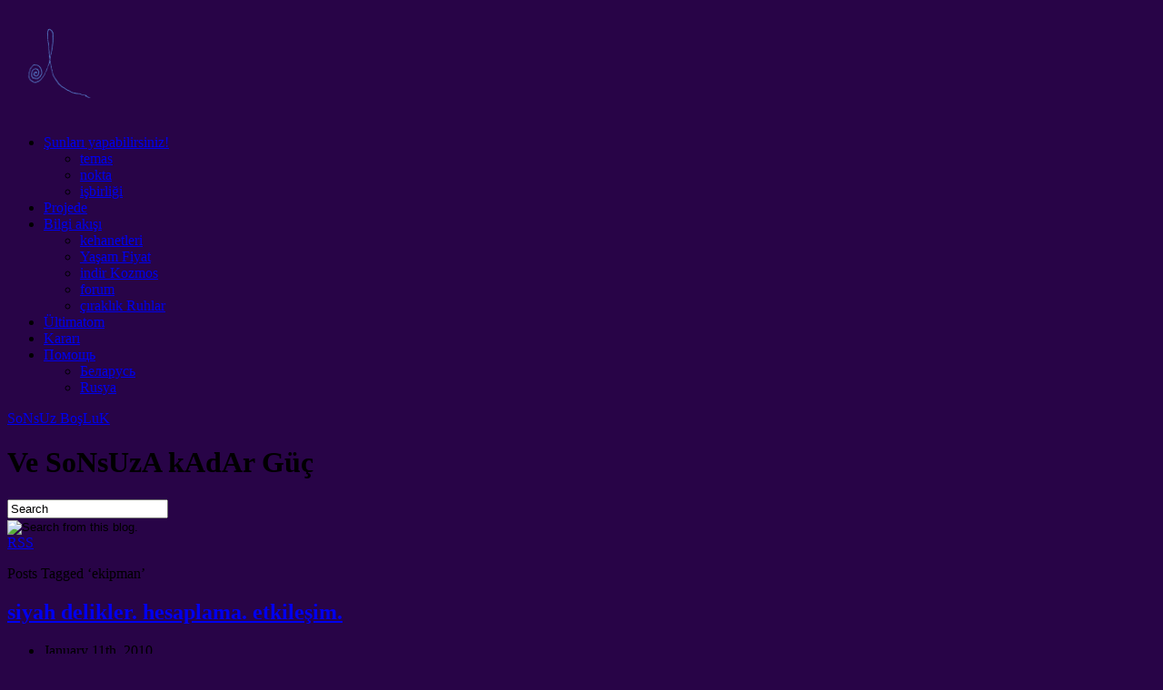

--- FILE ---
content_type: text/html; charset=UTF-8
request_url: http://8cosmos.com/tr/tag/%D1%82%D0%B5%D1%85%D0%BD%D0%B8%D0%BA%D0%B8/
body_size: 14016
content:
<!DOCTYPE html PUBLIC "-//W3C//DTD XHTML 1.1//EN" "http://www.w3.org/TR/xhtml11/DTD/xhtml11.dtd">
<html xmlns="http://www.w3.org/1999/xhtml" lang="tr" dir="ltr">
<head profile="http://gmpg.org/xfn/11">
<meta http-equiv="Content-Type" content="text/html; charset=UTF-8" />
<meta http-equiv="X-UA-Compatible" content="IE = Emulateıe7" />
<title>ekipman | SoNsUz BoşLuK</title>
<link rel="alternate" type="application/rss+xml" title="БеСКоНеЧнЫй КоСмОс RSS Feed" href="http://8cosmos.com/tr/feed/" />
<link rel="alternate" type="application/atom+xml" title="БеСКоНеЧнЫй КоСмОс Atom Feed" href="http://8cosmos.com/tr/feed/atom/" /> 
<link rel="pingback" href="http://8cosmos.com/xmlrpc.php" />

<link rel="stylesheet" href="http://8cosmos.com/wp-content/themes/cosmos/style.css" type="text/css" media="screen" />
<link rel="stylesheet" href="http://8cosmos.com/wp-content/themes/cosmos/comment-style.css" type="text/css" media="screen" />

<!--[if lt IE 7]>
<script type="text/javascript" src="http://8cosmos.com/wp-content/themes/cosmos/js/iepngfix.js"></script>
<link rel="stylesheet" href="http://8cosmos.com/wp-content/themes/cosmos/ie6.css" type="text/css" media="screen" />
<![endif]--> 

<style type="text/css">
.post img, .post a img { border:1px /* solid #222; padding:5px; margin:0;  background:#555; */}
.post a:hover img { border:1px solid #849ca0; background:#59847d; }
.post img.wp-smiley { border:0px; padding:0px; margin:0px; background:none; }
</style>

<link rel="alternate" type="application/rss+xml" title="SoNsUz BoşLuK &raquo; ekipman Tag Feed" href="http://8cosmos.com/tr/tag/%d1%82%d0%b5%d1%85%d0%bd%d0%b8%d0%ba%d0%b8/feed/" />
<link rel='stylesheet' id='paginating_css-css'  href='http://8cosmos.com/wp-content/plugins/wp-comment-master/cm.css?ver=3.7' type='text/css' media='all' />
<link rel='stylesheet' id='flags_tpw_flags-css'  href='//8cosmos.com/wp-content/plugins/transposh-translation-filter-for-wordpress/widgets/flags/tpw_flags.css?ver=0.9.9.2' type='text/css' media='all' />
<link rel='stylesheet' id='background-manager-pub-css'  href='http://8cosmos.com/wp-content/plugins/background-manager/resources/css/pub.css?ver=1.0.25' type='text/css' media='all' />
<script type="text/javascript">
//<![CDATA[
var background_manager_ajax = { url: 'http://8cosmos.com/wp-admin/admin-ajax.php', action: 'background-manager', nonce: '2dcbaeffa0', nonceresponse: '54c0a8e12f' }; 
//]]>
</script>
<script type='text/javascript' src='http://8cosmos.com/wp-includes/js/jquery/jquery.js?ver=1.10.2'></script>
<script type='text/javascript' src='http://8cosmos.com/wp-includes/js/jquery/jquery-migrate.min.js?ver=1.2.1'></script>
<script type='text/javascript' src='http://8cosmos.com/wp-content/plugins/background-manager/resources/js/functions.js?ver=1.0.25'></script>
<script type='text/javascript'>
/* <![CDATA[ */
var background_manager_vars = {"change_freq":"30","active_gallery":"3061","is_fullsize":"true"};
/* ]]> */
</script>
<script type='text/javascript' src='http://8cosmos.com/wp-content/plugins/background-manager/resources/js/pub.js?ver=1.0.25'></script>
<link rel="EditURI" type="application/rsd+xml" title="RSD" href="http://8cosmos.com/xmlrpc.php?rsd" />

<script type="text/javascript">
	function addHandler(object, event, handler) {
		if (typeof object.addEventListener != 'undefined') 
			object.addEventListener(event, handler, false);
		else
			if (typeof object.attachEvent != 'undefined')
				object.attachEvent('on' + event, handler);
			else 
				throw 'Incompatible browser';
	}
</script>

<!-- platinum seo pack 1.3.8 -->
<meta name="robots" content="index,follow,noodp,noydir" />
<link rel="canonical" href="http://8cosmos.com/tr/tag/%d1%82%d0%b5%d1%85%d0%bd%d0%b8%d0%ba%d0%b8/" />
<!-- /platinum one seo pack -->
<link rel="alternate" hreflang="en" href="/en/tag/%D1%82%D0%B5%D1%85%D0%BD%D0%B8%D0%BA%D0%B8/"/><link rel="alternate" hreflang="af" href="/af/tag/%D1%82%D0%B5%D1%85%D0%BD%D0%B8%D0%BA%D0%B8/"/><link rel="alternate" hreflang="sq" href="/sq/tag/%D1%82%D0%B5%D1%85%D0%BD%D0%B8%D0%BA%D0%B8/"/><link rel="alternate" hreflang="ar" href="/ar/tag/%D1%82%D0%B5%D1%85%D0%BD%D0%B8%D0%BA%D0%B8/"/><link rel="alternate" hreflang="az" href="/az/tag/%D1%82%D0%B5%D1%85%D0%BD%D0%B8%D0%BA%D0%B8/"/><link rel="alternate" hreflang="ru" href="/tag/%D1%82%D0%B5%D1%85%D0%BD%D0%B8%D0%BA%D0%B8/"/><link rel="alternate" hreflang="bs" href="/bs/tag/%D1%82%D0%B5%D1%85%D0%BD%D0%B8%D0%BA%D0%B8/"/><link rel="alternate" hreflang="bg" href="/bg/tag/%D1%82%D0%B5%D1%85%D0%BD%D0%B8%D0%BA%D0%B8/"/><link rel="alternate" hreflang="zh" href="/zh/tag/%D1%82%D0%B5%D1%85%D0%BD%D0%B8%D0%BA%D0%B8/"/><link rel="alternate" hreflang="zh-tw" href="/zh-tw/tag/%D1%82%D0%B5%D1%85%D0%BD%D0%B8%D0%BA%D0%B8/"/><link rel="alternate" hreflang="hr" href="/hr/tag/%D1%82%D0%B5%D1%85%D0%BD%D0%B8%D0%BA%D0%B8/"/><link rel="alternate" hreflang="cs" href="/cs/tag/%D1%82%D0%B5%D1%85%D0%BD%D0%B8%D0%BA%D0%B8/"/><link rel="alternate" hreflang="da" href="/da/tag/%D1%82%D0%B5%D1%85%D0%BD%D0%B8%D0%BA%D0%B8/"/><link rel="alternate" hreflang="et" href="/et/tag/%D1%82%D0%B5%D1%85%D0%BD%D0%B8%D0%BA%D0%B8/"/><link rel="alternate" hreflang="fi" href="/fi/tag/%D1%82%D0%B5%D1%85%D0%BD%D0%B8%D0%BA%D0%B8/"/><link rel="alternate" hreflang="fr" href="/fr/tag/%D1%82%D0%B5%D1%85%D0%BD%D0%B8%D0%BA%D0%B8/"/><link rel="alternate" hreflang="de" href="/de/tag/%D1%82%D0%B5%D1%85%D0%BD%D0%B8%D0%BA%D0%B8/"/><link rel="alternate" hreflang="el" href="/el/tag/%D1%82%D0%B5%D1%85%D0%BD%D0%B8%D0%BA%D0%B8/"/><link rel="alternate" hreflang="ht" href="/ht/tag/%D1%82%D0%B5%D1%85%D0%BD%D0%B8%D0%BA%D0%B8/"/><link rel="alternate" hreflang="mw" href="/mw/tag/%D1%82%D0%B5%D1%85%D0%BD%D0%B8%D0%BA%D0%B8/"/><link rel="alternate" hreflang="hi" href="/hi/tag/%D1%82%D0%B5%D1%85%D0%BD%D0%B8%D0%BA%D0%B8/"/><link rel="alternate" hreflang="hu" href="/hu/tag/%D1%82%D0%B5%D1%85%D0%BD%D0%B8%D0%BA%D0%B8/"/><link rel="alternate" hreflang="is" href="/is/tag/%D1%82%D0%B5%D1%85%D0%BD%D0%B8%D0%BA%D0%B8/"/><link rel="alternate" hreflang="id" href="/id/tag/%D1%82%D0%B5%D1%85%D0%BD%D0%B8%D0%BA%D0%B8/"/><link rel="alternate" hreflang="it" href="/it/tag/%D1%82%D0%B5%D1%85%D0%BD%D0%B8%D0%BA%D0%B8/"/><link rel="alternate" hreflang="ja" href="/ja/tag/%D1%82%D0%B5%D1%85%D0%BD%D0%B8%D0%BA%D0%B8/"/><link rel="alternate" hreflang="jw" href="/jw/tag/%D1%82%D0%B5%D1%85%D0%BD%D0%B8%D0%BA%D0%B8/"/><link rel="alternate" hreflang="kn" href="/kn/tag/%D1%82%D0%B5%D1%85%D0%BD%D0%B8%D0%BA%D0%B8/"/><link rel="alternate" hreflang="ko" href="/ko/tag/%D1%82%D0%B5%D1%85%D0%BD%D0%B8%D0%BA%D0%B8/"/><link rel="alternate" hreflang="lo" href="/lo/tag/%D1%82%D0%B5%D1%85%D0%BD%D0%B8%D0%BA%D0%B8/"/><link rel="alternate" hreflang="lv" href="/lv/tag/%D1%82%D0%B5%D1%85%D0%BD%D0%B8%D0%BA%D0%B8/"/><link rel="alternate" hreflang="lt" href="/lt/tag/%D1%82%D0%B5%D1%85%D0%BD%D0%B8%D0%BA%D0%B8/"/><link rel="alternate" hreflang="ms" href="/ms/tag/%D1%82%D0%B5%D1%85%D0%BD%D0%B8%D0%BA%D0%B8/"/><link rel="alternate" hreflang="mt" href="/mt/tag/%D1%82%D0%B5%D1%85%D0%BD%D0%B8%D0%BA%D0%B8/"/><link rel="alternate" hreflang="no" href="/no/tag/%D1%82%D0%B5%D1%85%D0%BD%D0%B8%D0%BA%D0%B8/"/><link rel="alternate" hreflang="fa" href="/fa/tag/%D1%82%D0%B5%D1%85%D0%BD%D0%B8%D0%BA%D0%B8/"/><link rel="alternate" hreflang="pl" href="/pl/tag/%D1%82%D0%B5%D1%85%D0%BD%D0%B8%D0%BA%D0%B8/"/><link rel="alternate" hreflang="pt" href="/pt/tag/%D1%82%D0%B5%D1%85%D0%BD%D0%B8%D0%BA%D0%B8/"/><link rel="alternate" hreflang="ro" href="/ro/tag/%D1%82%D0%B5%D1%85%D0%BD%D0%B8%D0%BA%D0%B8/"/><link rel="alternate" hreflang="sr" href="/sr/tag/%D1%82%D0%B5%D1%85%D0%BD%D0%B8%D0%BA%D0%B8/"/><link rel="alternate" hreflang="sk" href="/sk/tag/%D1%82%D0%B5%D1%85%D0%BD%D0%B8%D0%BA%D0%B8/"/><link rel="alternate" hreflang="sl" href="/sl/tag/%D1%82%D0%B5%D1%85%D0%BD%D0%B8%D0%BA%D0%B8/"/><link rel="alternate" hreflang="es" href="/es/tag/%D1%82%D0%B5%D1%85%D0%BD%D0%B8%D0%BA%D0%B8/"/><link rel="alternate" hreflang="sw" href="/sw/tag/%D1%82%D0%B5%D1%85%D0%BD%D0%B8%D0%BA%D0%B8/"/><link rel="alternate" hreflang="sv" href="/sv/tag/%D1%82%D0%B5%D1%85%D0%BD%D0%B8%D0%BA%D0%B8/"/><link rel="alternate" hreflang="te" href="/te/tag/%D1%82%D0%B5%D1%85%D0%BD%D0%B8%D0%BA%D0%B8/"/><link rel="alternate" hreflang="th" href="/th/tag/%D1%82%D0%B5%D1%85%D0%BD%D0%B8%D0%BA%D0%B8/"/><link rel="alternate" hreflang="uk" href="/uk/tag/%D1%82%D0%B5%D1%85%D0%BD%D0%B8%D0%BA%D0%B8/"/><link rel="alternate" hreflang="ur" href="/ur/tag/%D1%82%D0%B5%D1%85%D0%BD%D0%B8%D0%BA%D0%B8/"/><link rel="alternate" hreflang="vi" href="/vi/tag/%D1%82%D0%B5%D1%85%D0%BD%D0%B8%D0%BA%D0%B8/"/><link rel="alternate" hreflang="cy" href="/cy/tag/%D1%82%D0%B5%D1%85%D0%BD%D0%B8%D0%BA%D0%B8/"/><link rel="alternate" hreflang="yue" href="/yue/tag/%D1%82%D0%B5%D1%85%D0%BD%D0%B8%D0%BA%D0%B8/"/><link rel="alternate" hreflang="fil" href="/fil/tag/%D1%82%D0%B5%D1%85%D0%BD%D0%B8%D0%BA%D0%B8/"/><link rel="alternate" hreflang="haw" href="/haw/tag/%D1%82%D0%B5%D1%85%D0%BD%D0%B8%D0%BA%D0%B8/"/><link rel="alternate" hreflang="kk" href="/kk/tag/%D1%82%D0%B5%D1%85%D0%BD%D0%B8%D0%BA%D0%B8/"/><link rel="alternate" hreflang="ky" href="/ky/tag/%D1%82%D0%B5%D1%85%D0%BD%D0%B8%D0%BA%D0%B8/"/><link rel="alternate" hreflang="lb" href="/lb/tag/%D1%82%D0%B5%D1%85%D0%BD%D0%B8%D0%BA%D0%B8/"/><link rel="alternate" hreflang="mg" href="/mg/tag/%D1%82%D0%B5%D1%85%D0%BD%D0%B8%D0%BA%D0%B8/"/><link rel="alternate" hreflang="mi" href="/mi/tag/%D1%82%D0%B5%D1%85%D0%BD%D0%B8%D0%BA%D0%B8/"/><link rel="alternate" hreflang="mn" href="/mn/tag/%D1%82%D0%B5%D1%85%D0%BD%D0%B8%D0%BA%D0%B8/"/><link rel="alternate" hreflang="ne" href="/ne/tag/%D1%82%D0%B5%D1%85%D0%BD%D0%B8%D0%BA%D0%B8/"/><link rel="alternate" hreflang="otq" href="/otq/tag/%D1%82%D0%B5%D1%85%D0%BD%D0%B8%D0%BA%D0%B8/"/><link rel="alternate" hreflang="pa" href="/pa/tag/%D1%82%D0%B5%D1%85%D0%BD%D0%B8%D0%BA%D0%B8/"/><link rel="alternate" hreflang="sm" href="/sm/tag/%D1%82%D0%B5%D1%85%D0%BD%D0%B8%D0%BA%D0%B8/"/><link rel="alternate" hreflang="sd" href="/sd/tag/%D1%82%D0%B5%D1%85%D0%BD%D0%B8%D0%BA%D0%B8/"/><link rel="alternate" hreflang="so" href="/so/tag/%D1%82%D0%B5%D1%85%D0%BD%D0%B8%D0%BA%D0%B8/"/><link rel="alternate" hreflang="tg" href="/tg/tag/%D1%82%D0%B5%D1%85%D0%BD%D0%B8%D0%BA%D0%B8/"/><link rel="alternate" hreflang="uz" href="/uz/tag/%D1%82%D0%B5%D1%85%D0%BD%D0%B8%D0%BA%D0%B8/"/><link rel="alternate" hreflang="xh" href="/xh/tag/%D1%82%D0%B5%D1%85%D0%BD%D0%B8%D0%BA%D0%B8/"/><link rel="alternate" hreflang="yo" href="/yo/tag/%D1%82%D0%B5%D1%85%D0%BD%D0%B8%D0%BA%D0%B8/"/><link rel="alternate" hreflang="yua" href="/yua/tag/%D1%82%D0%B5%D1%85%D0%BD%D0%B8%D0%BA%D0%B8/"/><style type="text/css" media="screen">body { background-image: none !important;background-color: #280447; } </style>
<style type="text/css" id="custom-background-css">
body.custom-background { background-color: #280447; }
</style>
<meta name="translation-stats" content='{"total_phrases":576,"translated_phrases":461,"human_translated_phrases":19,"hidden_phrases":220,"hidden_translated_phrases":204,"hidden_translateable_phrases":10,"meta_phrases":7,"meta_translated_phrases":3,"time":null}'/>

</head>
<body>
<div id="wrapper">
<div id="cosmos-logo"><a href="http://8cosmos.com/tr/" title="sonsuz Uzay"><img hspace="20" vspace="20" src="http://8cosmos.com/Cosmos-Sign.png"/></a></div>
 <div id="contents">
 <div class="header-menu-wrapper clearfix">
 <div id="pngfix-right"></div>
    <div class="menu-main-menu-container"><ul id="menu-main-menu" class="menu"><li id="menu-item-3073" class="menu-item menu-item-type-post_type menu-item-object-page menu-item-has-children menu-item-3073"><a href="http://8cosmos.com/tr/ccc/">Şunları yapabilirsiniz!</a>
<ul class="sub-menu">
	<li id="menu-item-3074" class="menu-item menu-item-type-post_type menu-item-object-page menu-item-3074"><a href="http://8cosmos.com/tr/ccc/kontakt/">temas</a></li>
	<li id="menu-item-3075" class="menu-item menu-item-type-post_type menu-item-object-page menu-item-3075"><a href="http://8cosmos.com/tr/ccc/main/">nokta</a></li>
	<li id="menu-item-3076" class="menu-item menu-item-type-post_type menu-item-object-page menu-item-3076"><a href="http://8cosmos.com/tr/ccc/sotrudni4estvo/">işbirliği</a></li>
</ul>
</li>
<li id="menu-item-3077" class="menu-item menu-item-type-post_type menu-item-object-page menu-item-3077"><a href="http://8cosmos.com/tr/inthestream/">Projede</a></li>
<li id="menu-item-3078" class="menu-item menu-item-type-post_type menu-item-object-page menu-item-has-children menu-item-3078"><a href="http://8cosmos.com/tr/info-stream/">Bilgi akışı</a>
<ul class="sub-menu">
	<li id="menu-item-3079" class="menu-item menu-item-type-post_type menu-item-object-page menu-item-3079"><a href="http://8cosmos.com/tr/info-stream/prorochestva/">kehanetleri</a></li>
	<li id="menu-item-3080" class="menu-item menu-item-type-post_type menu-item-object-page menu-item-3080"><a href="http://8cosmos.com/tr/info-stream/life-tarifs/">Yaşam Fiyat</a></li>
	<li id="menu-item-3081" class="menu-item menu-item-type-post_type menu-item-object-page menu-item-3081"><a href="http://8cosmos.com/tr/info-stream/download-cosmos/">indir Kozmos</a></li>
	<li id="menu-item-3082" class="menu-item menu-item-type-post_type menu-item-object-page menu-item-3082"><a href="http://8cosmos.com/tr/info-stream/cosmos-forum/">forum</a></li>
	<li id="menu-item-3083" class="menu-item menu-item-type-post_type menu-item-object-page menu-item-3083"><a href="http://8cosmos.com/tr/u4enie-duhov/">çıraklık Ruhlar</a></li>
</ul>
</li>
<li id="menu-item-3084" class="menu-item menu-item-type-post_type menu-item-object-page menu-item-3084"><a href="http://8cosmos.com/tr/ultimatum/">Ültimatom</a></li>
<li id="menu-item-3085" class="menu-item menu-item-type-post_type menu-item-object-page menu-item-3085"><a href="http://8cosmos.com/tr/prigovor/">Kararı</a></li>
<li id="menu-item-4163" class="menu-item menu-item-type-post_type menu-item-object-page menu-item-has-children menu-item-4163"><a href="http://8cosmos.com/tr/help/"><span class ="tr_" id="tr_0" data-source="" data-orig="Помощь">Помощь</span></a>
<ul class="sub-menu">
	<li id="menu-item-4165" class="menu-item menu-item-type-post_type menu-item-object-page menu-item-4165"><a href="http://8cosmos.com/tr/help/belarus/"><span class ="tr_" id="tr_1" data-source="" data-orig="Беларусь">Беларусь</span></a></li>
	<li id="menu-item-4164" class="menu-item menu-item-type-post_type menu-item-object-page menu-item-4164"><a href="http://8cosmos.com/tr/help/rusia/">Rusya</a></li>
</ul>
</li>
</ul></div>    <div id="pngfix-left"></div>
  </div>
 
  <div id="header">

      <div id="logo">
    <a href="http://8cosmos.com/tr/">SoNsUz BoşLuK</a>
    <h1>Ve SoNsUzA kAdAr Güç</h1>
   </div>
   
   <div id="header_meta">

        <div id="search-area">
           <form method="get" id="searchform" action="http://8cosmos.com/">
       <div><input type="text" value="Search" name="s" id="search-input" onfocus="this.value=''; changefc('white');" /></div>
       <div><input type="image" src="http://8cosmos.com/wp-content/themes/cosmos/img/search-button.gif" alt="Search from this blog." title="Bu blogdan ara." id="search-button" /></div>
      </form>
         </div>
    
        <a href="http://8cosmos.com/tr/feed/" id="rss-feed" title="Girişler RSS" >RSS</a>
            
   </div><!-- #header_meta end -->

  </div><!-- #header end -->
  <div id="middle-contents" class="clearfix">

   <div id="left-col">

<div class="common-navi-wrapper">
  <p><span class ="tr_" id="tr_2" data-source="" data-orig="Posts Tagged &#8216;">Posts Tagged &#8216;</span>ekipman&#8217;</p>

 </div>


    <div class="post">
     <h2><a href="http://8cosmos.com/tr/4d-is/">siyah delikler. hesaplama. etkileşim.</a></h2>
     <ul class="post-info">
      <li><span class ="tr_" id="tr_3" data-source="" data-orig="January 11th">January 11th</span>, 2010</li>
                  <li class="write-comment"><a href="http://8cosmos.com/tr/4d-is/#comments">Yorum yaz</a></li>
                 </ul>
     <div class="post-content">
       <p><a class="highslide-image" onclick="return hs.expand(this);" href="http://www.infinitecosmos.info/wp-content/uploads/2010/01/0duvanec.jpg"><img src="http://www.infinitecosmos.info/wp-content/uploads/2010/01/0duvanec-150x150.jpg" class="alignleft" style="margin: 5px;" title="görüntü�стый Одуванец, нежится дитя Солнца..." alt="image" width="150" height="150" /><span class ="tr_" id="tr_95" data-source="" data-orig="Ежистый Одуванец" data-hidden="y"></span><span class ="tr_" id="tr_96" data-source="" data-orig="нежится дитя Солнца.." data-hidden="y"></span></a><span style="font-size: medium;"><span class ="tr_" id="tr_4" data-source="" data-orig="Вышел">Вышел</span> <span style="color: #800080;"><span class ="tr_" id="tr_5" data-source="" data-orig="Ёжик">Ёжик</span></span> <span class ="tr_" id="tr_6" data-source="" data-orig="из Ту">из Ту</span><strong><span class ="tr_" id="tr_7" data-source="" data-orig="Мана">Мана</span></strong>.<br />
<span class ="tr_" id="tr_8" data-source="" data-orig="Вынул ножик из">Вынул ножик из</span> <span style="color: #0000ff;"><span class ="tr_" id="tr_9" data-source="" data-orig="КАРМА">КАРМА</span></span>arasında.<br />
&#8220;<span class ="tr_" id="tr_10" data-source="" data-orig="Буду резать">Буду резать</span>, <span class ="tr_" id="tr_11" data-source="" data-orig="буду бить">буду бить</span>,<br />
<span class ="tr_" id="tr_12" data-source="" data-orig="Выбирать с кем ДРУЖИТЬ">Выбирать с кем ДРУЖИТЬ</span>&#8230;&#8221; <img src='http://8cosmos.com/wp-includes/images/smilies/icon_smile.gif' alt=':)' class='wp-smiley' /> </span></p>
<p>(<span class ="tr_" id="tr_13" data-source="" data-orig="считалочка безобидная из Нашего Детства видная">считалочка безобидная из Нашего Детства видная</span>)</p>
<p><em><span style="font-size: medium;">cennet <span style="color: #3366ff;"><span class ="tr_" id="tr_14" data-source="" data-orig="Синее">Синее</span></span>, <span class ="tr_" id="tr_15" data-source="" data-orig="Море">Море</span> <span style="color: #3366ff;"><span class ="tr_" id="tr_16" data-source="" data-orig="Синее">Синее</span></span>. <span class ="tr_" id="tr_17" data-source="" data-orig="Папа">Папа</span>- <span style="color: #0000ff;"><span class ="tr_" id="tr_18" data-source="" data-orig="Сильный">Сильный</span></span>, <span class ="tr_" id="tr_19" data-source="" data-orig="Мама">Мама</span>-<span style="color: #0000ff;"><span class ="tr_" id="tr_20" data-source="" data-orig="Красивая">Красивая</span></span>!<br />
<span class ="tr_" id="tr_21" data-source="" data-orig="Бездонный Сосуд">Бездонный Сосуд</span>&#8230;<span class ="tr_" id="tr_22" data-source="" data-orig="Океан Чистых Слёз">Океан Чистых Слёз</span>&#8230;.<span class ="tr_" id="tr_23" data-source="" data-orig="Весенних Подснежников и Белых Роз">Весенних Подснежников и Белых Роз</span>&#8230;<span class ="tr_" id="tr_24" data-source="" data-orig="sss">sss</span></span></em></p>
<p>( <span class ="tr_" id="tr_25" data-source="" data-orig="Shu">Shu</span> &#8230;<span class ="tr_" id="tr_26" data-source="" data-orig="рожденный Нашим Детством">рожденный Нашим Детством</span>, <span class ="tr_" id="tr_27" data-source="" data-orig="записанный Космоведством">записанный Космоведством</span>. ) <a href="http://8cosmos.com/tr/4d-is/#more-832" class="more-link">Daha fazla oku</a></p>
            </div>
    </div>
    <div class="post-meta">
     <ul class="clearfix">
            <li class="post-category"><a href="http://8cosmos.com/tr/category/%d0%b1%d0%b5%d1%81%d0%ba%d0%be%d0%bd%d0%b5%d1%87%d0%bd%d1%8b%d0%b9-%d0%ba%d0%be%d1%81%d0%bc%d0%be%d1%81/" title="Tüm mesajları göster sonsuz Uzay" rel="category tag">sonsuz Uzay</a> . <a href="http://8cosmos.com/tr/category/cosmos/" title="Tüm mesajları göster uzay" rel="category tag">uzay</a> . <a href="http://8cosmos.com/tr/category/%d0%bb%d1%8e%d0%b1%d0%be%d0%b2%d1%8c/" title="Tüm mesajları göster aşk" rel="category tag">aşk</a> . <a href="http://8cosmos.com/tr/category/%d0%bc%d1%8b/" title="Tüm mesajları göster biz" rel="category tag">biz</a> . <a href="http://8cosmos.com/tr/category/%d0%bf%d1%80%d0%be%d0%b1%d1%83%d0%b6%d0%b4%d0%b5%d0%bd%d0%b8%d0%b5/" title="Tüm mesajları göster uyanış" rel="category tag">uyanış</a> . <a href="http://8cosmos.com/tr/category/%d1%82%d0%b5%d1%85%d0%bd%d0%b8%d0%ba%d0%b8/" title="Tüm mesajları göster ekipman" rel="category tag">ekipman</a> . <a href="http://8cosmos.com/tr/category/%d1%84%d0%b0%d0%ba%d1%82%d1%8b/" title="Tüm mesajları göster gerçekler" rel="category tag">gerçekler</a> . <a href="http://8cosmos.com/tr/category/%d1%87%d0%b5%d1%80%d0%bd%d0%b0%d1%8f-%d0%b4%d1%8b%d1%80%d0%b0/" title="Tüm mesajları göster kara delik" rel="category tag">kara delik</a> . <a href="http://8cosmos.com/tr/category/%d1%87%d0%b5%d1%80%d0%bd%d1%8b%d0%b5-%d0%b4%d1%8b%d1%80%d1%8b/" title="Tüm mesajları göster siyah delikler" rel="category tag">siyah delikler</a></li>
                  <li class="post-comment"><a href="http://8cosmos.com/tr/4d-is/#comments" title="Yorum Yap siyah delikler. hesaplama. Взаимодействие.">14 yorumlar</a><span class ="tr_" id="tr_97" data-source="" data-orig="Взаимодействие." data-hidden="y"></span></li>
           </ul>
    </div>


    <div class="post">
     <h2><a href="http://8cosmos.com/tr/light/">bilinçli meditasyon. aydınlatma</a></h2>
     <ul class="post-info">
      <li><span class ="tr_" id="tr_28" data-source="" data-orig="August 9th">August 9th</span>, 2009</li>
                  <li class="write-comment"><a href="http://8cosmos.com/tr/light/#comments">Yorum yaz</a></li>
                 </ul>
     <div class="post-content">
       <h2 style="margin-left: 0pt; margin-right: 0pt;"><span style="color: #4f81bd; font-family: 'Cambria';"><strong><span style="font-size: medium;"><a class="highslide-image" onclick="return hs.expand(this);" href="http://www.infinitecosmos.info/wp-content/uploads/2009/10/live_process.jpg"><img class="alignleft" style="margin: 5px 15px;" title="g�tereddüt etmeyin.ся.." src="http://www.infinitecosmos.info/wp-content/uploads/2009/10/live_process-150x150.jpg" alt="image" width="150" height="150" /></a></span></strong></span></h2>
<h2 style="margin-left: 0pt; margin-right: 0pt;"><span style="color: #4f81bd; font-family: 'Cambria';"><strong><span style="font-size: medium;"><span class ="tr_" id="tr_29" data-source="" data-orig="«Гениальность – способность разделять  события">«Гениальность – способность разделять  события</span></span></strong></span><span style="color: #4f81bd; font-family: 'Cambria';"><strong><span style="font-size: medium;"> üzerinde ve tesisler</span></strong></span><span style="color: #4f81bd; font-family: 'Cambria';"><strong><span style="font-size: medium;"> »Basit elementler</span></strong></span><span style="color: #4f81bd; font-family: 'Cambria';"><strong><span style="font-size: medium;">. &#8211; </span></strong></span><span style="color: #4f81bd; font-family: 'Cambria';"><strong><span style="font-size: medium;">öyle diyor </span></strong></span><span style="color: #4f81bd; font-family: 'Cambria';"><strong><span style="font-size: medium;">...:)</span></strong></span></h2>
<p style="margin-left: 0pt; margin-right: 0pt;"><span style="font-family: 'Calibri';"><span style="font-size: medium;"> </span></span></p>
<p style="margin-left: 0pt; margin-right: 0pt;"><span style="font-family: 'Calibri';"><span style="font-size: medium;">aslında meditasyon: <a href="http://8cosmos.com/tr/light/#more-466" class="more-link">Daha fazla oku</a></span></span></p>
            </div>
    </div>
    <div class="post-meta">
     <ul class="clearfix">
            <li class="post-category"><a href="http://8cosmos.com/tr/category/%d0%b1%d0%b5%d1%81%d0%ba%d0%be%d0%bd%d0%b5%d1%87%d0%bd%d1%8b%d0%b9-%d0%ba%d0%be%d1%81%d0%bc%d0%be%d1%81/" title="Tüm mesajları göster sonsuz Uzay" rel="category tag">sonsuz Uzay</a> . <a href="http://8cosmos.com/tr/category/cosmos/" title="Tüm mesajları göster uzay" rel="category tag">uzay</a> . <a href="http://8cosmos.com/tr/category/%d0%bc%d0%b5%d0%b4%d0%b8%d1%82%d0%b0%d1%86%d0%b8%d1%8f/" title="Tüm mesajları göster meditasyon" rel="category tag">meditasyon</a> . <a href="http://8cosmos.com/tr/category/%d0%bf%d1%80%d0%b0%d0%ba%d1%82%d0%b8%d0%ba%d0%b0/" title="Tüm mesajları göster uygulama" rel="category tag">uygulama</a> . <a href="http://8cosmos.com/tr/category/%d0%bf%d1%80%d0%be%d0%b1%d1%83%d0%b6%d0%b4%d0%b5%d0%bd%d0%b8%d0%b5/" title="Tüm mesajları göster uyanış" rel="category tag">uyanış</a> . <a href="http://8cosmos.com/tr/category/%d1%82%d0%b5%d1%85%d0%bd%d0%b8%d0%ba%d0%b8/" title="Tüm mesajları göster ekipman" rel="category tag">ekipman</a> . <a href="http://8cosmos.com/tr/category/%d1%84%d0%b0%d0%ba%d1%82%d1%8b/" title="Tüm mesajları göster gerçekler" rel="category tag">gerçekler</a></li>
                  <li class="post-comment"><a href="http://8cosmos.com/tr/light/#comments" title="Yorum Yap bilinçli meditasyon. aydınlatma">2 yorumlar</a></li>
           </ul>
    </div>


    <div class="post">
     <h2><a href="http://8cosmos.com/tr/determine-object/">nesneleri seçme</a></h2>
     <ul class="post-info">
      <li><span class ="tr_" id="tr_30" data-source="" data-orig="July 23rd">July 23rd</span>, 2009</li>
                  <li class="write-comment"><a href="http://8cosmos.com/tr/determine-object/#comments">Yorum yaz</a></li>
                 </ul>
     <div class="post-content">
       <p><a class="highslide-image" onclick="return hs.expand(this);" href="http://www.infinitecosmos.info/wp-content/uploads/2009/10/bubble.jpg"><img class="alignleft" style="margin: 10px;" title="hissetmek�ем!" src="http://www.infinitecosmos.info/wp-content/uploads/2009/10/bubble-150x150.jpg" alt="image" width="150" height="150" /></a><span style="font-size: medium;">önemli yeteneği,. Hala çağrılabilir: &#8220;<span style="color: #3d85c6;">hacimlerinin tahsis</span>&#8221; .</span></p>
<p><span style="font-size: medium;">1. Çok basit. herhangi bir nesne alın: sandalye, tablo, cam.<br />
Biz ellerini hissetmek, Yükselttim set, Biz elde ettik, miktarı hissetti, Seçilen nesne size. Söyleyebilir miyim <a href="http://8cosmos.com/tr/determine-object/#more-437" class="more-link">Daha fazla oku</a></span></p>
            </div>
    </div>
    <div class="post-meta">
     <ul class="clearfix">
            <li class="post-category"><a href="http://8cosmos.com/tr/category/%d0%b1%d0%b5%d1%81%d0%ba%d0%be%d0%bd%d0%b5%d1%87%d0%bd%d1%8b%d0%b9-%d0%ba%d0%be%d1%81%d0%bc%d0%be%d1%81/" title="Tüm mesajları göster sonsuz Uzay" rel="category tag">sonsuz Uzay</a> . <a href="http://8cosmos.com/tr/category/cosmos/" title="Tüm mesajları göster uzay" rel="category tag">uzay</a> . <a href="http://8cosmos.com/tr/category/%d0%bc%d0%b5%d0%b4%d0%b8%d1%82%d0%b0%d1%86%d0%b8%d1%8f/" title="Tüm mesajları göster meditasyon" rel="category tag">meditasyon</a> . <a href="http://8cosmos.com/tr/category/%d0%bf%d1%80%d0%b0%d0%ba%d1%82%d0%b8%d0%ba%d0%b0/" title="Tüm mesajları göster uygulama" rel="category tag">uygulama</a> . <a href="http://8cosmos.com/tr/category/%d0%bf%d1%80%d0%be%d0%b1%d1%83%d0%b6%d0%b4%d0%b5%d0%bd%d0%b8%d0%b5/" title="Tüm mesajları göster uyanış" rel="category tag">uyanış</a> . <a href="http://8cosmos.com/tr/category/%d1%82%d0%b5%d1%85%d0%bd%d0%b8%d0%ba%d0%b8/" title="Tüm mesajları göster ekipman" rel="category tag">ekipman</a> . <a href="http://8cosmos.com/tr/category/%d1%84%d0%b0%d0%ba%d1%82%d1%8b/" title="Tüm mesajları göster gerçekler" rel="category tag">gerçekler</a></li>
                  <li class="post-comment"><a href="http://8cosmos.com/tr/determine-object/#comments" title="Yorum Yap nesneleri seçme">2 yorumlar</a></li>
           </ul>
    </div>


    <div class="post">
     <h2><a href="http://8cosmos.com/tr/osoznanie-uprazhnenie/"><span class ="tr_" id="tr_31" data-source="" data-orig="Упражнение для осознания">Упражнение для осознания</span>. <span class ="tr_" id="tr_32" data-source="" data-orig="На это способен даже шахтер">На это способен даже шахтер</span> :)</a></h2>
     <ul class="post-info">
      <li><span class ="tr_" id="tr_33" data-source="" data-orig="June 8th">June 8th</span>, 2009</li>
                  <li class="write-comment"><a href="http://8cosmos.com/tr/osoznanie-uprazhnenie/#comments">Yorum yaz</a></li>
                 </ul>
     <div class="post-content">
       <p><a class="highslide-image" onclick="return hs.expand(this);" href="http://www.infinitecosmos.info/wp-content/uploads/2009/10/1.jpg"><img class="alignleft" style="margin: 11px;" title="görüntü�ти Себя!" src="http://www.infinitecosmos.info/wp-content/uploads/2009/10/1-150x150.jpg" alt="image" width="150" height="150" /><span class ="tr_" id="tr_98" data-source="" data-orig="ощути Себя" data-hidden="y"></span></a><span class ="tr_" id="tr_34" data-source="" data-orig="привет">привет</span>!</p>
<p><span style="font-size: medium;"><span class ="tr_" id="tr_35" data-source="" data-orig="Один наш друг придумал интересное упражнение">Один наш друг придумал интересное упражнение</span>&#8230;<br />
<span class ="tr_" id="tr_36" data-source="" data-orig="Это упражнение представляет собой подготовку к">Это упражнение представляет собой подготовку к</span> <em><span style="color: #0000ff;"><span class ="tr_" id="tr_37" data-source="" data-orig="Сознательной Медитации">Сознательной Медитации</span></span></em>.<br />
<span class ="tr_" id="tr_38" data-source="" data-orig="И называется">И называется</span> <em style="color: #0000ff;">o</em>, <span class ="tr_" id="tr_39" data-source="" data-orig="если сильно упростить">если сильно упростить</span> &#8211; <em style="color: #45818e;">&#8220;<span class ="tr_" id="tr_40" data-source="" data-orig="трехмерный телевизор">трехмерный телевизор</span>&#8221;</em>.<br />
<span class ="tr_" id="tr_41" data-source="" data-orig="Говоря иначе">Говоря иначе</span>: <span class ="tr_" id="tr_42" data-source="" data-orig="погружение в">погружение в</span> <span style="color: #9900ff;"><span class ="tr_" id="tr_43" data-source="" data-orig="Реальность">Реальность</span></span>, <span class ="tr_" id="tr_44" data-source="" data-orig="Окружающая Действительность">Окружающая Действительность</span>, <span class ="tr_" id="tr_45" data-source="" data-orig="осознание Мира">осознание Мира</span>&#8230; <a href="http://8cosmos.com/tr/osoznanie-uprazhnenie/#more-170" class="more-link">Daha fazla oku</a></span></p>
            </div>
    </div>
    <div class="post-meta">
     <ul class="clearfix">
            <li class="post-category"><a href="http://8cosmos.com/tr/category/%d0%b1%d0%b5%d1%81%d0%ba%d0%be%d0%bd%d0%b5%d1%87%d0%bd%d1%8b%d0%b9-%d0%ba%d0%be%d1%81%d0%bc%d0%be%d1%81/" title="Tüm mesajları göster sonsuz Uzay" rel="category tag">sonsuz Uzay</a> . <a href="http://8cosmos.com/tr/category/%d0%bf%d1%80%d0%b0%d0%ba%d1%82%d0%b8%d0%ba%d0%b0/" title="Tüm mesajları göster uygulama" rel="category tag">uygulama</a> . <a href="http://8cosmos.com/tr/category/%d1%82%d0%b5%d1%85%d0%bd%d0%b8%d0%ba%d0%b8/" title="Tüm mesajları göster ekipman" rel="category tag">ekipman</a></li>
                  <li class="post-comment"><a href="http://8cosmos.com/tr/osoznanie-uprazhnenie/#comments" title="Yorum Yap Упражнение для осознания. На это способен даже шахтер :)">6 yorumlar</a><span class ="tr_" id="tr_99" data-source="" data-orig="Упражнение для осознания" data-hidden="y"></span><span class ="tr_" id="tr_100" data-source="" data-orig="На это способен даже шахтер" data-hidden="y"></span></li>
           </ul>
    </div>


    <div class="post">
     <h2><a href="http://8cosmos.com/tr/tonkie-energii-2/">ince enerjileri geçiş (ikinci bölüm)</a></h2>
     <ul class="post-info">
      <li><span class ="tr_" id="tr_46" data-source="" data-orig="April 13th">April 13th</span>, 2009</li>
                  <li class="write-comment"><a href="http://8cosmos.com/tr/tonkie-energii-2/#comments">Yorum yaz</a></li>
                 </ul>
     <div class="post-content">
       <p><em><a class="highslide-image" onclick="return hs.expand(this);" href="http://www.infinitecosmos.info/wp-content/uploads/2009/10/329.jpg"><img class="alignleft" style="margin: 10px;" title="poplavaem�ем?" src="http://www.infinitecosmos.info/wp-content/uploads/2009/10/329.jpg" alt="image" width="89" height="128" /></a><span style="font-size: medium;">&quot; ... güç biterse ve artık bir kazanç olacak zaman &#8211; COSMOS otstuchitsya ritim &#8211; Pürüzsüz Jaguar nabız yankı ... &quot; </span></em>(Maya Kabile. Edebi çeviri.)</p>
<p><span style="font-size: medium;">Çocukluk beri ile karakterize, neredeyse <a href="http://8cosmos.com/tr/tonkie-energii-2/#more-163" class="more-link">Daha fazla oku</a></span></p>
            </div>
    </div>
    <div class="post-meta">
     <ul class="clearfix">
            <li class="post-category"><a href="http://8cosmos.com/tr/category/%d0%bc%d1%8b/" title="Tüm mesajları göster biz" rel="category tag">biz</a></li>
                  <li class="post-comment"><a href="http://8cosmos.com/tr/tonkie-energii-2/#comments" title="Yorum Yap ince enerjileri geçiş (ikinci bölüm)">10 yorumlar</a></li>
           </ul>
    </div>


    <div class="post">
     <h2><a href="http://8cosmos.com/tr/tehnika-uprazhneniy/">egzersiz ekipmanları. kendine dikkat et. hayran bir ;)</a></h2>
     <ul class="post-info">
      <li><span class ="tr_" id="tr_47" data-source="" data-orig="March 26th">March 26th</span>, 2009</li>
                  <li class="write-comment"><a href="http://8cosmos.com/tr/tehnika-uprazhneniy/#comments">Yorum yaz</a></li>
                 </ul>
     <div class="post-content">
       <p><span style="font-size: medium;">neler olduğu baktığımızda, Çarpıcı bir sonuç elde etmek için.<br />
Biz kendi arzularını ve formu toplayacak  <span style="color: #7030a0;">çift</span><br />
<span style="color: #00b0f0;">akım.</span><br />
</span><br />
<span style="font-size: medium;">böylece, Herhangi bir egzersiz durumunu elde etmek için gerekli olduğunda,<br />
 <a href="http://8cosmos.com/tr/tehnika-uprazhneniy/#more-147" class="more-link"><span class ="tr_" id="tr_48" data-source="" data-orig="✵ Космос Прекрасен  ✵">✵ Космос Прекрасен  ✵</span></a></span></p>
            </div>
    </div>
    <div class="post-meta">
     <ul class="clearfix">
            <li class="post-category"><a href="http://8cosmos.com/tr/category/%d0%b1%d0%b5%d1%81%d0%ba%d0%be%d0%bd%d0%b5%d1%87%d0%bd%d1%8b%d0%b9-%d0%ba%d0%be%d1%81%d0%bc%d0%be%d1%81/" title="Tüm mesajları göster sonsuz Uzay" rel="category tag">sonsuz Uzay</a> . <a href="http://8cosmos.com/tr/category/%d0%bf%d1%80%d0%b0%d0%ba%d1%82%d0%b8%d0%ba%d0%b0/" title="Tüm mesajları göster uygulama" rel="category tag">uygulama</a> . <a href="http://8cosmos.com/tr/category/%d1%82%d0%b5%d1%85%d0%bd%d0%b8%d0%ba%d0%b8/" title="Tüm mesajları göster ekipman" rel="category tag">ekipman</a></li>
                  <li class="post-comment"><a href="http://8cosmos.com/tr/tehnika-uprazhneniy/#comments" title="Yorum Yap egzersiz ekipmanları. kendine dikkat et. hayran bir ;)">2 yorumlar</a></li>
           </ul>
    </div>


    <div class="post">
     <h2><a href="http://8cosmos.com/tr/lov%d1%8f%d1%89%d0%b8%d0%b5-volny/">Lovyaschie Dalgalar</a></h2>
     <ul class="post-info">
      <li><span class ="tr_" id="tr_49" data-source="" data-orig="March 20th">March 20th</span>, 2009</li>
                  <li class="write-comment"><a href="http://8cosmos.com/tr/lov%d1%8f%d1%89%d0%b8%d0%b5-volny/#comments">Yorum yaz</a></li>
                 </ul>
     <div class="post-content">
       <p><a class="highslide-image" onclick="return hs.expand(this);" href="http://www.infinitecosmos.info/wp-content/uploads/2011/06/lovec-vetra.jpg"><img class="alignleft" style="margin: 5px;" title="Hunter Vetra" src="http://www.infinitecosmos.info/wp-content/uploads/2011/06/lovec-vetra-150x112.jpg" alt="Ловец Ветра" width="150" height="112" /></a><span style="font-size: medium;"><em>geldi <span style="color: #408000;">bahar </span>2009. ve, sürekli uçan, Arka planda bulutlar, gökyüzünün sonsuz çivit rengi,Mesafe içine doğa ve dalış kapalı uyanışı hatırlatan, kendi yöntemleriyle fırsatı ile ilgili ima <span style="color: blue;">sonsuzluk</span> ve itme yapmak, derler ki <span style="color: #ff0080;">TO</span>, o hayata geçme zamanı olduğunu <span style="color: purple;">TÜM</span>. <a href="http://8cosmos.com/tr/lov%d1%8f%d1%89%d0%b8%d0%b5-volny/#more-144" class="more-link">Daha fazla oku</a></em></span></p>
            </div>
    </div>
    <div class="post-meta">
     <ul class="clearfix">
            <li class="post-category"><a href="http://8cosmos.com/tr/category/%d0%b1%d0%b5%d1%81%d0%ba%d0%be%d0%bd%d0%b5%d1%87%d0%bd%d1%8b%d0%b9-%d0%ba%d0%be%d1%81%d0%bc%d0%be%d1%81/" title="Tüm mesajları göster sonsuz Uzay" rel="category tag">sonsuz Uzay</a> . <a href="http://8cosmos.com/tr/category/%d0%bf%d1%80%d0%b0%d0%ba%d1%82%d0%b8%d0%ba%d0%b0/" title="Tüm mesajları göster uygulama" rel="category tag">uygulama</a> . <a href="http://8cosmos.com/tr/category/%d1%82%d0%b5%d1%85%d0%bd%d0%b8%d0%ba%d0%b8/" title="Tüm mesajları göster ekipman" rel="category tag">ekipman</a> . <a href="http://8cosmos.com/tr/category/%d1%84%d0%b0%d0%ba%d1%82%d1%8b/" title="Tüm mesajları göster gerçekler" rel="category tag">gerçekler</a></li>
                  <li class="post-comment"><a href="http://8cosmos.com/tr/lov%d1%8f%d1%89%d0%b8%d0%b5-volny/#comments" title="Yorum Yap Lovyaschie Dalgalar">4 yorumlar</a></li>
           </ul>
    </div>


    <div class="post">
     <h2><a href="http://8cosmos.com/tr/cleaning-mind/">bilinç saflaştırılması</a></h2>
     <ul class="post-info">
      <li><span class ="tr_" id="tr_50" data-source="" data-orig="November 6th">November 6th</span>, 2008</li>
                  <li class="write-comment"><a href="http://8cosmos.com/tr/cleaning-mind/#comments">Yorum yaz</a></li>
                 </ul>
     <div class="post-content">
       <p><span style="font-size: medium;">Sadece bir his <strong><em>su </em></strong>bilinç temizledikten sonra orada. <strong><em>saf bilinç</em></strong> <strong><em>sadece sever</em></strong> ve bilir, nerede olduğunu <strong><em>duygu</em></strong>. artık hiçbir şey olmadığı için, ve tüm dikkat dağıtıcı - Vanity olduğunu, durdurulduğu. bu nedenle, ihtiyacını gidermek için <a href="http://8cosmos.com/tr/cleaning-mind/#more-35" class="more-link"><span class ="tr_" id="tr_51" data-source="" data-orig="✴ погрузиться в Космос ✴">✴ погрузиться в Космос ✴</span></a></span></p>
            </div>
    </div>
    <div class="post-meta">
     <ul class="clearfix">
            <li class="post-category"><a href="http://8cosmos.com/tr/category/%d0%b1%d0%b5%d1%81%d0%ba%d0%be%d0%bd%d0%b5%d1%87%d0%bd%d1%8b%d0%b9-%d0%ba%d0%be%d1%81%d0%bc%d0%be%d1%81/" title="Tüm mesajları göster sonsuz Uzay" rel="category tag">sonsuz Uzay</a> . <a href="http://8cosmos.com/tr/category/%d0%bb%d1%8e%d0%b1%d0%be%d0%b2%d1%8c/" title="Tüm mesajları göster aşk" rel="category tag">aşk</a> . <a href="http://8cosmos.com/tr/category/%d0%bc%d1%8b/" title="Tüm mesajları göster biz" rel="category tag">biz</a> . <a href="http://8cosmos.com/tr/category/%d1%81%d1%83%d0%b5%d1%82%d0%b0/" title="Tüm mesajları göster kibir" rel="category tag">kibir</a> . <a href="http://8cosmos.com/tr/category/%d1%82%d0%b5%d1%85%d0%bd%d0%b8%d0%ba%d0%b8/" title="Tüm mesajları göster ekipman" rel="category tag">ekipman</a> . <a href="http://8cosmos.com/tr/category/%d1%84%d0%b0%d0%ba%d1%82%d1%8b/" title="Tüm mesajları göster gerçekler" rel="category tag">gerçekler</a></li>
                  <li class="post-comment"><a href="http://8cosmos.com/tr/cleaning-mind/#comments" title="Yorum Yap bilinç saflaştırılması">20 yorumlar</a></li>
           </ul>
    </div>


<div class="page-navi clearfix">

</div>

<a href="#wrapper" id="back-top">İade üst</a>

   </div><!-- #left-col end -->

   <div id="right-col">

  

 <div id="side-top">
  <div class="side-box" id="transposh-2">
<h3 class="side-title">Çeviri</h3>
<div class="no_translate transposh_flags" ><a href="/en/tag/%D1%82%D0%B5%D1%85%D0%BD%D0%B8%D0%BA%D0%B8/"><img src="/wp-content/plugins/transposh-translation-filter-for-wordpress/img/flags/us.png" title="English" alt="English"/></a><a href="/af/tag/%D1%82%D0%B5%D1%85%D0%BD%D0%B8%D0%BA%D0%B8/"><img src="/wp-content/plugins/transposh-translation-filter-for-wordpress/img/flags/za.png" title="Afrikaans" alt="Afrikaans"/></a><a href="/sq/tag/%D1%82%D0%B5%D1%85%D0%BD%D0%B8%D0%BA%D0%B8/"><img src="/wp-content/plugins/transposh-translation-filter-for-wordpress/img/flags/al.png" title="Shqip" alt="Shqip"/></a><a href="/ar/tag/%D1%82%D0%B5%D1%85%D0%BD%D0%B8%D0%BA%D0%B8/"><img src="/wp-content/plugins/transposh-translation-filter-for-wordpress/img/flags/sa.png" title="العربية" alt="العربية"/></a><a href="/az/tag/%D1%82%D0%B5%D1%85%D0%BD%D0%B8%D0%BA%D0%B8/"><img src="/wp-content/plugins/transposh-translation-filter-for-wordpress/img/flags/az.png" title="azərbaycan dili" alt="azərbaycan dili"/></a><a href="/tag/%D1%82%D0%B5%D1%85%D0%BD%D0%B8%D0%BA%D0%B8/"><img src="/wp-content/plugins/transposh-translation-filter-for-wordpress/img/flags/ru.png" title="Русский" alt="Русский"/></a><a href="/bs/tag/%D1%82%D0%B5%D1%85%D0%BD%D0%B8%D0%BA%D0%B8/"><img src="/wp-content/plugins/transposh-translation-filter-for-wordpress/img/flags/ba.png" title="bosanski jezik" alt="bosanski jezik"/></a><a href="/bg/tag/%D1%82%D0%B5%D1%85%D0%BD%D0%B8%D0%BA%D0%B8/"><img src="/wp-content/plugins/transposh-translation-filter-for-wordpress/img/flags/bg.png" title="Български" alt="Български"/></a><a href="/zh/tag/%D1%82%D0%B5%D1%85%D0%BD%D0%B8%D0%BA%D0%B8/"><img src="/wp-content/plugins/transposh-translation-filter-for-wordpress/img/flags/cn.png" title="中文(简体)" alt="中文(简体)"/></a><a href="/zh-tw/tag/%D1%82%D0%B5%D1%85%D0%BD%D0%B8%D0%BA%D0%B8/"><img src="/wp-content/plugins/transposh-translation-filter-for-wordpress/img/flags/tw.png" title="中文(漢字)" alt="中文(漢字)"/></a><a href="/hr/tag/%D1%82%D0%B5%D1%85%D0%BD%D0%B8%D0%BA%D0%B8/"><img src="/wp-content/plugins/transposh-translation-filter-for-wordpress/img/flags/hr.png" title="Hrvatski" alt="Hrvatski"/></a><a href="/cs/tag/%D1%82%D0%B5%D1%85%D0%BD%D0%B8%D0%BA%D0%B8/"><img src="/wp-content/plugins/transposh-translation-filter-for-wordpress/img/flags/cz.png" title="Čeština" alt="Čeština"/></a><a href="/da/tag/%D1%82%D0%B5%D1%85%D0%BD%D0%B8%D0%BA%D0%B8/"><img src="/wp-content/plugins/transposh-translation-filter-for-wordpress/img/flags/dk.png" title="Dansk" alt="Dansk"/></a><a href="/et/tag/%D1%82%D0%B5%D1%85%D0%BD%D0%B8%D0%BA%D0%B8/"><img src="/wp-content/plugins/transposh-translation-filter-for-wordpress/img/flags/ee.png" title="Eesti keel" alt="Eesti keel"/></a><a href="/fi/tag/%D1%82%D0%B5%D1%85%D0%BD%D0%B8%D0%BA%D0%B8/"><img src="/wp-content/plugins/transposh-translation-filter-for-wordpress/img/flags/fi.png" title="Suomi" alt="Suomi"/></a><a href="/fr/tag/%D1%82%D0%B5%D1%85%D0%BD%D0%B8%D0%BA%D0%B8/"><img src="/wp-content/plugins/transposh-translation-filter-for-wordpress/img/flags/fr.png" title="Français" alt="Français"/></a><a href="/de/tag/%D1%82%D0%B5%D1%85%D0%BD%D0%B8%D0%BA%D0%B8/"><img src="/wp-content/plugins/transposh-translation-filter-for-wordpress/img/flags/de.png" title="Deutsch" alt="Deutsch"/></a><a href="/el/tag/%D1%82%D0%B5%D1%85%D0%BD%D0%B8%D0%BA%D0%B8/"><img src="/wp-content/plugins/transposh-translation-filter-for-wordpress/img/flags/gr.png" title="Ελληνικά" alt="Ελληνικά"/></a><a href="/ht/tag/%D1%82%D0%B5%D1%85%D0%BD%D0%B8%D0%BA%D0%B8/"><img src="/wp-content/plugins/transposh-translation-filter-for-wordpress/img/flags/ht.png" title="Kreyòl ayisyen" alt="Kreyòl ayisyen"/></a><a href="/mw/tag/%D1%82%D0%B5%D1%85%D0%BD%D0%B8%D0%BA%D0%B8/"><img src="/wp-content/plugins/transposh-translation-filter-for-wordpress/img/flags/la.png" title="Hmoob Daw" alt="Hmoob Daw"/></a><a href="/hi/tag/%D1%82%D0%B5%D1%85%D0%BD%D0%B8%D0%BA%D0%B8/"><img src="/wp-content/plugins/transposh-translation-filter-for-wordpress/img/flags/in.png" title="हिन्दी; हिंदी" alt="हिन्दी; हिंदी"/></a><a href="/hu/tag/%D1%82%D0%B5%D1%85%D0%BD%D0%B8%D0%BA%D0%B8/"><img src="/wp-content/plugins/transposh-translation-filter-for-wordpress/img/flags/hu.png" title="Magyar" alt="Magyar"/></a><a href="/is/tag/%D1%82%D0%B5%D1%85%D0%BD%D0%B8%D0%BA%D0%B8/"><img src="/wp-content/plugins/transposh-translation-filter-for-wordpress/img/flags/is.png" title="Íslenska" alt="Íslenska"/></a><a href="/id/tag/%D1%82%D0%B5%D1%85%D0%BD%D0%B8%D0%BA%D0%B8/"><img src="/wp-content/plugins/transposh-translation-filter-for-wordpress/img/flags/id.png" title="Bahasa Indonesia" alt="Bahasa Indonesia"/></a><a href="/it/tag/%D1%82%D0%B5%D1%85%D0%BD%D0%B8%D0%BA%D0%B8/"><img src="/wp-content/plugins/transposh-translation-filter-for-wordpress/img/flags/it.png" title="Italiano" alt="Italiano"/></a><a href="/ja/tag/%D1%82%D0%B5%D1%85%D0%BD%D0%B8%D0%BA%D0%B8/"><img src="/wp-content/plugins/transposh-translation-filter-for-wordpress/img/flags/jp.png" title="日本語" alt="日本語"/></a><a href="/jw/tag/%D1%82%D0%B5%D1%85%D0%BD%D0%B8%D0%BA%D0%B8/"><img src="/wp-content/plugins/transposh-translation-filter-for-wordpress/img/flags/id.png" title="basa Jawa" alt="basa Jawa"/></a><a href="/kn/tag/%D1%82%D0%B5%D1%85%D0%BD%D0%B8%D0%BA%D0%B8/"><img src="/wp-content/plugins/transposh-translation-filter-for-wordpress/img/flags/in.png" title="ಕನ್ನಡ" alt="ಕನ್ನಡ"/></a><a href="/ko/tag/%D1%82%D0%B5%D1%85%D0%BD%D0%B8%D0%BA%D0%B8/"><img src="/wp-content/plugins/transposh-translation-filter-for-wordpress/img/flags/kr.png" title="한국어" alt="한국어"/></a><a href="/lo/tag/%D1%82%D0%B5%D1%85%D0%BD%D0%B8%D0%BA%D0%B8/"><img src="/wp-content/plugins/transposh-translation-filter-for-wordpress/img/flags/la.png" title="ພາສາລາວ" alt="ພາສາລາວ"/></a><a href="/lv/tag/%D1%82%D0%B5%D1%85%D0%BD%D0%B8%D0%BA%D0%B8/"><img src="/wp-content/plugins/transposh-translation-filter-for-wordpress/img/flags/lv.png" title="Latviešu valoda" alt="Latviešu valoda"/></a><a href="/lt/tag/%D1%82%D0%B5%D1%85%D0%BD%D0%B8%D0%BA%D0%B8/"><img src="/wp-content/plugins/transposh-translation-filter-for-wordpress/img/flags/lt.png" title="Lietuvių kalba" alt="Lietuvių kalba"/></a><a href="/ms/tag/%D1%82%D0%B5%D1%85%D0%BD%D0%B8%D0%BA%D0%B8/"><img src="/wp-content/plugins/transposh-translation-filter-for-wordpress/img/flags/my.png" title="Bahasa Melayu" alt="Bahasa Melayu"/></a><a href="/mt/tag/%D1%82%D0%B5%D1%85%D0%BD%D0%B8%D0%BA%D0%B8/"><img src="/wp-content/plugins/transposh-translation-filter-for-wordpress/img/flags/mt.png" title="Malti" alt="Malti"/></a><a href="/no/tag/%D1%82%D0%B5%D1%85%D0%BD%D0%B8%D0%BA%D0%B8/"><img src="/wp-content/plugins/transposh-translation-filter-for-wordpress/img/flags/no.png" title="Norsk" alt="Norsk"/></a><a href="/fa/tag/%D1%82%D0%B5%D1%85%D0%BD%D0%B8%D0%BA%D0%B8/"><img src="/wp-content/plugins/transposh-translation-filter-for-wordpress/img/flags/ir.png" title="پارسی" alt="پارسی"/></a><a href="/pl/tag/%D1%82%D0%B5%D1%85%D0%BD%D0%B8%D0%BA%D0%B8/"><img src="/wp-content/plugins/transposh-translation-filter-for-wordpress/img/flags/pl.png" title="Polski" alt="Polski"/></a><a href="/pt/tag/%D1%82%D0%B5%D1%85%D0%BD%D0%B8%D0%BA%D0%B8/"><img src="/wp-content/plugins/transposh-translation-filter-for-wordpress/img/flags/pt.png" title="Português" alt="Português"/></a><a href="/ro/tag/%D1%82%D0%B5%D1%85%D0%BD%D0%B8%D0%BA%D0%B8/"><img src="/wp-content/plugins/transposh-translation-filter-for-wordpress/img/flags/ro.png" title="Română" alt="Română"/></a><a href="/sr/tag/%D1%82%D0%B5%D1%85%D0%BD%D0%B8%D0%BA%D0%B8/"><img src="/wp-content/plugins/transposh-translation-filter-for-wordpress/img/flags/rs.png" title="Cрпски језик" alt="Cрпски језик"/></a><a href="/sk/tag/%D1%82%D0%B5%D1%85%D0%BD%D0%B8%D0%BA%D0%B8/"><img src="/wp-content/plugins/transposh-translation-filter-for-wordpress/img/flags/sk.png" title="Slovenčina" alt="Slovenčina"/></a><a href="/sl/tag/%D1%82%D0%B5%D1%85%D0%BD%D0%B8%D0%BA%D0%B8/"><img src="/wp-content/plugins/transposh-translation-filter-for-wordpress/img/flags/si.png" title="Slovenščina" alt="Slovenščina"/></a><a href="/es/tag/%D1%82%D0%B5%D1%85%D0%BD%D0%B8%D0%BA%D0%B8/"><img src="/wp-content/plugins/transposh-translation-filter-for-wordpress/img/flags/es.png" title="Español" alt="Español"/></a><a href="/sw/tag/%D1%82%D0%B5%D1%85%D0%BD%D0%B8%D0%BA%D0%B8/"><img src="/wp-content/plugins/transposh-translation-filter-for-wordpress/img/flags/tz.png" title="Kiswahili" alt="Kiswahili"/></a><a href="/sv/tag/%D1%82%D0%B5%D1%85%D0%BD%D0%B8%D0%BA%D0%B8/"><img src="/wp-content/plugins/transposh-translation-filter-for-wordpress/img/flags/se.png" title="Svenska" alt="Svenska"/></a><a href="/te/tag/%D1%82%D0%B5%D1%85%D0%BD%D0%B8%D0%BA%D0%B8/"><img src="/wp-content/plugins/transposh-translation-filter-for-wordpress/img/flags/in.png" title="తెలుగు" alt="తెలుగు"/></a><a href="/th/tag/%D1%82%D0%B5%D1%85%D0%BD%D0%B8%D0%BA%D0%B8/"><img src="/wp-content/plugins/transposh-translation-filter-for-wordpress/img/flags/th.png" title="ภาษาไทย" alt="ภาษาไทย"/></a><a href="/tr/tag/%D1%82%D0%B5%D1%85%D0%BD%D0%B8%D0%BA%D0%B8/" class="tr_active"><img src="/wp-content/plugins/transposh-translation-filter-for-wordpress/img/flags/tr.png" title="Türkçe" alt="Türkçe"/></a><a href="/uk/tag/%D1%82%D0%B5%D1%85%D0%BD%D0%B8%D0%BA%D0%B8/"><img src="/wp-content/plugins/transposh-translation-filter-for-wordpress/img/flags/ua.png" title="Українська" alt="Українська"/></a><a href="/ur/tag/%D1%82%D0%B5%D1%85%D0%BD%D0%B8%D0%BA%D0%B8/"><img src="/wp-content/plugins/transposh-translation-filter-for-wordpress/img/flags/pk.png" title="اردو" alt="اردو"/></a><a href="/vi/tag/%D1%82%D0%B5%D1%85%D0%BD%D0%B8%D0%BA%D0%B8/"><img src="/wp-content/plugins/transposh-translation-filter-for-wordpress/img/flags/vn.png" title="Tiếng Việt" alt="Tiếng Việt"/></a><a href="/cy/tag/%D1%82%D0%B5%D1%85%D0%BD%D0%B8%D0%BA%D0%B8/"><img src="/wp-content/plugins/transposh-translation-filter-for-wordpress/img/flags/gb-wa.png" title="Cymraeg" alt="Cymraeg"/></a><a href="/yue/tag/%D1%82%D0%B5%D1%85%D0%BD%D0%B8%D0%BA%D0%B8/"><img src="/wp-content/plugins/transposh-translation-filter-for-wordpress/img/flags/hk.png" title="粤语" alt="粤语"/></a><a href="/fil/tag/%D1%82%D0%B5%D1%85%D0%BD%D0%B8%D0%BA%D0%B8/"><img src="/wp-content/plugins/transposh-translation-filter-for-wordpress/img/flags/ph.png" title="Wikang Filipino" alt="Wikang Filipino"/></a><a href="/haw/tag/%D1%82%D0%B5%D1%85%D0%BD%D0%B8%D0%BA%D0%B8/"><img src="/wp-content/plugins/transposh-translation-filter-for-wordpress/img/flags/us-ha.png" title="ʻŌlelo Hawaiʻi" alt="ʻŌlelo Hawaiʻi"/></a><a href="/kk/tag/%D1%82%D0%B5%D1%85%D0%BD%D0%B8%D0%BA%D0%B8/"><img src="/wp-content/plugins/transposh-translation-filter-for-wordpress/img/flags/kz.png" title="Қазақ тілі" alt="Қазақ тілі"/></a><a href="/ky/tag/%D1%82%D0%B5%D1%85%D0%BD%D0%B8%D0%BA%D0%B8/"><img src="/wp-content/plugins/transposh-translation-filter-for-wordpress/img/flags/kg.png" title="кыргыз тили" alt="кыргыз тили"/></a><a href="/lb/tag/%D1%82%D0%B5%D1%85%D0%BD%D0%B8%D0%BA%D0%B8/"><img src="/wp-content/plugins/transposh-translation-filter-for-wordpress/img/flags/lu.png" title="Lëtzebuergesch" alt="Lëtzebuergesch"/></a><a href="/mg/tag/%D1%82%D0%B5%D1%85%D0%BD%D0%B8%D0%BA%D0%B8/"><img src="/wp-content/plugins/transposh-translation-filter-for-wordpress/img/flags/mg.png" title="Malagasy fiteny" alt="Malagasy fiteny"/></a><a href="/mi/tag/%D1%82%D0%B5%D1%85%D0%BD%D0%B8%D0%BA%D0%B8/"><img src="/wp-content/plugins/transposh-translation-filter-for-wordpress/img/flags/nz.png" title="Te Reo Māori" alt="Te Reo Māori"/></a><a href="/mn/tag/%D1%82%D0%B5%D1%85%D0%BD%D0%B8%D0%BA%D0%B8/"><img src="/wp-content/plugins/transposh-translation-filter-for-wordpress/img/flags/mn.png" title="Монгол" alt="Монгол"/></a><a href="/ne/tag/%D1%82%D0%B5%D1%85%D0%BD%D0%B8%D0%BA%D0%B8/"><img src="/wp-content/plugins/transposh-translation-filter-for-wordpress/img/flags/np.png" title="नेपाली" alt="नेपाली"/></a><a href="/otq/tag/%D1%82%D0%B5%D1%85%D0%BD%D0%B8%D0%BA%D0%B8/"><img src="/wp-content/plugins/transposh-translation-filter-for-wordpress/img/flags/mx.png" title="Querétaro Otomi" alt="Querétaro Otomi"/></a><a href="/pa/tag/%D1%82%D0%B5%D1%85%D0%BD%D0%B8%D0%BA%D0%B8/"><img src="/wp-content/plugins/transposh-translation-filter-for-wordpress/img/flags/pk.png" title="ਪੰਜਾਬੀ" alt="ਪੰਜਾਬੀ"/></a><a href="/sm/tag/%D1%82%D0%B5%D1%85%D0%BD%D0%B8%D0%BA%D0%B8/"><img src="/wp-content/plugins/transposh-translation-filter-for-wordpress/img/flags/ws.png" title="gagana fa'a Samoa" alt="gagana fa'a Samoa"/></a><a href="/sd/tag/%D1%82%D0%B5%D1%85%D0%BD%D0%B8%D0%BA%D0%B8/"><img src="/wp-content/plugins/transposh-translation-filter-for-wordpress/img/flags/pk.png" title="سنڌي" alt="سنڌي"/></a><a href="/so/tag/%D1%82%D0%B5%D1%85%D0%BD%D0%B8%D0%BA%D0%B8/"><img src="/wp-content/plugins/transposh-translation-filter-for-wordpress/img/flags/so.png" title="Af-Soomaali" alt="Af-Soomaali"/></a><a href="/tg/tag/%D1%82%D0%B5%D1%85%D0%BD%D0%B8%D0%BA%D0%B8/"><img src="/wp-content/plugins/transposh-translation-filter-for-wordpress/img/flags/tj.png" title="Тоҷикӣ" alt="Тоҷикӣ"/></a><a href="/uz/tag/%D1%82%D0%B5%D1%85%D0%BD%D0%B8%D0%BA%D0%B8/"><img src="/wp-content/plugins/transposh-translation-filter-for-wordpress/img/flags/uz.png" title="Oʻzbek tili" alt="Oʻzbek tili"/></a><a href="/xh/tag/%D1%82%D0%B5%D1%85%D0%BD%D0%B8%D0%BA%D0%B8/"><img src="/wp-content/plugins/transposh-translation-filter-for-wordpress/img/flags/za.png" title="isiXhosa" alt="isiXhosa"/></a><a href="/yo/tag/%D1%82%D0%B5%D1%85%D0%BD%D0%B8%D0%BA%D0%B8/"><img src="/wp-content/plugins/transposh-translation-filter-for-wordpress/img/flags/ng.png" title="èdè Yorùbá" alt="èdè Yorùbá"/></a><a href="/yua/tag/%D1%82%D0%B5%D1%85%D0%BD%D0%B8%D0%BA%D0%B8/"><img src="/wp-content/plugins/transposh-translation-filter-for-wordpress/img/flags/mx.png" title="Màaya T'àan" alt="Màaya T'àan"/></a></div><a id="tr_setdeflang" class="tr_setdeflang" onClick="return false;" href="http://8cosmos.com/wp-admin/admin-ajax.php?action=tp_cookie_bck">Varsayılan dil olarak ayarlayın</a><br/><div id="tr_credit"></div></div>
<div class="side-box" id="get-recent-comments">
<h3 class="side-title">Son Yorumlar</h3>
<div id="get_recent_comments_wrap"><ul>	<li><a href="https://infinitecosmos.info/planetary-help/#comment-56997" title="Планетарная помощь,Октябрь 3, 2019"><b>Sonsuz boşluk</b></a><span class ="tr_" id="tr_101" data-source="" data-orig="Планетарная помощь" data-hidden="y"></span><span class ="tr_" id="tr_102" data-source="" data-orig="Октябрь" data-hidden="y"></span>: <span class ="tr_" id="tr_52" data-source="" data-orig="Обсуждение">Обсуждение</span>. http://8<span class ="tr_" id="tr_53" data-source="" data-orig="love.org/thread-100701 -1-1.html">love.org/thread-100701 -1-1.html</span></li>
	<li><a href="https://infinitecosmos.info/10-years-infinitecosmos-website/#comment-53958" title="10 лет сайту БеСКоНеЧнОгО КоСмОсА,Mart 25, 2018"><b><span class ="tr_" id="tr_54" data-source="" data-orig="Love Light Life Luck">Love Light Life Luck</span></b></a><span class ="tr_" id="tr_103" data-source="" data-orig="лет сайту БеСКоНеЧнОгО КоСмОсА" data-hidden="y"></span>: <span class ="tr_" id="tr_55" data-source="" data-orig="Very good">Very good</span>! <span class ="tr_" id="tr_56" data-source="" data-orig="Waiting for a news">Waiting for a news</span>!</li>
	<li><a href="https://infinitecosmos.info/10-years-infinitecosmos-website/#comment-53957" title="10 лет сайту БеСКоНеЧнОгО КоСмОсА,Mart 25, 2018"><b><span class ="tr_" id="tr_57" data-source="" data-orig="Яркий Свет">Яркий Свет</span></b></a>: <span class ="tr_" id="tr_58" data-source="" data-orig="Очень интересно">Очень интересно</span>, <span class ="tr_" id="tr_59" data-source="" data-orig="хотелось бы подробностей">хотелось бы подробностей</span>!</li>
	<li><a href="https://infinitecosmos.info/10-years-infinitecosmos-website/#comment-53955" title="10 лет сайту БеСКоНеЧнОгО КоСмОсА,Mart 25, 2018"><b><span class ="tr_" id="tr_60" data-source="" data-orig="Розовое Излучение">Розовое Излучение</span></b></a>: <span class ="tr_" id="tr_61" data-source="" data-orig="Так держать">Так держать</span>!</li>
	<li><a href="https://infinitecosmos.info/10-years-infinitecosmos-website/#comment-53954" title="10 лет сайту БеСКоНеЧнОгО КоСмОсА,Mart 25, 2018"><b><span class ="tr_" id="tr_62" data-source="" data-orig="Ветер Перемен">Ветер Перемен</span></b></a>: <span class ="tr_" id="tr_63" data-source="" data-orig="Отличная новость">Отличная новость</span>!</li>
	<li><a href="https://infinitecosmos.info/vector/#comment-51232" title="vektör. vektör Kuvvet. kuvvet vektörleri,Haziran 8, 2010"><b>Sonsuz boşluk</b></a>: Biz en iyi için çaba gerekir! Fikir fena değil.</li>
	<li><a href="https://infinitecosmos.info/logic-bazis/#comment-51231" title="mantıksal Dayanak. Mantıksal Temelleri., Kasım 4, 2009"><b>Sonsuz boşluk</b></a>: Sence, Tüm deha basit olduğunu?</li>
	<li><a href="https://infinitecosmos.info/vector/#comment-49481" title="vektör. vektör Kuvvet. kuvvet vektörleri,Haziran 8, 2010"><b>Lyn.Evans</b></a>: Ne büyük mutluluk &#8212; CANLI, dünyada var, nefes almak, cenneti bakınız, su, güneş! (ve. Bunin)...</li>
</ul></div></div>
 </div>
 <div id="side_middle" class="clearfix">
  <div id="side-left">
     </div>
  <div id="side-right">
     </div>
 </div>
 <div id="side-bottom">
  <div class="side-box" id="tag_cloud-3">
<h3 class="side-title">Etiketler</h3>
<div class="tagcloud"><a href='http://8cosmos.com/tr/tag/%d0%b1%d0%b5%d1%81%d0%ba%d0%be%d0%bd%d0%b5%d1%87%d0%bd%d0%be%d1%81%d1%82%d1%8c/' class='tag-link-19' title='27 konular' style='font-size: 17.596774193548pt;'>sonsuzluk</a>
<a href='http://8cosmos.com/tr/tag/%d0%b1%d0%b5%d1%81%d0%ba%d0%be%d0%bd%d0%b5%d1%87%d0%bd%d1%8b%d0%b9-%d0%ba%d0%be%d1%81%d0%bc%d0%be%d1%81/' class='tag-link-20' title='64 konular' style='font-size: 21.661290322581pt;'>sonsuz Uzay</a>
<a href='http://8cosmos.com/tr/tag/%d0%b1%d0%be%d0%b3/' class='tag-link-21' title='12 konular' style='font-size: 13.758064516129pt;'>Allah</a>
<a href='http://8cosmos.com/tr/tag/%d0%b1%d0%be%d0%b6%d0%b5%d1%81%d1%82%d0%b2%d0%b5%d0%bd%d0%bd%d0%b0%d1%8f-%d0%bb%d1%8e%d0%b1%d0%be%d0%b2%d1%8c/' class='tag-link-23' title='12 konular' style='font-size: 13.758064516129pt;'>İlahi Aşk</a>
<a href='http://8cosmos.com/tr/tag/%d0%b2%d0%b5%d0%ba%d1%82%d0%be%d1%80/' class='tag-link-208' title='4 konular' style='font-size: 9.1290322580645pt;'>vektör</a>
<a href='http://8cosmos.com/tr/tag/%d0%b2%d0%b8%d0%b1%d1%80%d0%b0%d1%86%d0%b8%d0%b8/' class='tag-link-142' title='10 konular' style='font-size: 12.967741935484pt;'>Titreşim</a>
<a href='http://8cosmos.com/tr/tag/%d0%b2%d0%bb%d0%b0%d1%81%d1%82%d1%8c/' class='tag-link-224' title='11 konular' style='font-size: 13.41935483871pt;'>güç</a>
<a href='http://8cosmos.com/tr/tag/%d0%b2%d1%81%d0%b5%d0%bb%d0%b5%d0%bd%d0%bd%d0%b0%d1%8f/' class='tag-link-134' title='11 konular' style='font-size: 13.41935483871pt;'>evren</a>
<a href='http://8cosmos.com/tr/tag/%d0%b3%d1%80%d0%b5%d1%85/' class='tag-link-210' title='5 konular' style='font-size: 10.032258064516pt;'>günah</a>
<a href='http://8cosmos.com/tr/tag/%d0%b4%d0%b5%d0%bd%d1%8c%d0%b3%d0%b8/' class='tag-link-29' title='6 konular' style='font-size: 10.822580645161pt;'>para</a>
<a href='http://8cosmos.com/tr/tag/%d0%b4%d1%8d%d0%b2%d1%8b/' class='tag-link-32' title='6 konular' style='font-size: 10.822580645161pt;'>devalar</a>
<a href='http://8cosmos.com/tr/tag/%d0%b5%d0%b4%d0%b8%d0%bd%d1%8b%d0%b9-%d0%b1%d0%be%d0%b3/' class='tag-link-33' title='3 konular' style='font-size: 8pt;'>Bir Tanrı</a>
<a href='http://8cosmos.com/tr/tag/%d0%b6%d0%b5%d0%bd%d1%89%d0%b8%d0%bd%d0%b0/' class='tag-link-215' title='5 konular' style='font-size: 10.032258064516pt;'>kadın</a>
<a href='http://8cosmos.com/tr/tag/%d0%b6%d0%b8%d0%b7%d0%bd%d1%8c/' class='tag-link-99' title='10 konular' style='font-size: 12.967741935484pt;'>hayat</a>
<a href='http://8cosmos.com/tr/tag/%d0%b7%d0%b0%d0%ba%d0%bb%d0%b8%d0%bd%d0%b0%d0%bd%d0%b8%d0%b5/' class='tag-link-14' title='3 konular' style='font-size: 8pt;'>büyü</a>
<a href='http://8cosmos.com/tr/tag/%d0%ba%d0%b0%d1%80%d0%bc%d0%b0/' class='tag-link-223' title='12 konular' style='font-size: 13.758064516129pt;'>karma</a>
<a href='http://8cosmos.com/tr/tag/%d0%ba%d0%be%d1%81%d0%bc%d0%be%d1%81/' class='tag-link-163' title='68 konular' style='font-size: 22pt;'>uzay</a>
<a href='http://8cosmos.com/tr/tag/%d0%bb%d1%8e%d0%b1%d0%be%d0%b2%d1%8c/' class='tag-link-43' title='36 konular' style='font-size: 18.951612903226pt;'>aşk</a>
<a href='http://8cosmos.com/tr/tag/%d0%bc%d0%b0%d1%82%d1%80%d0%b8%d1%86%d0%b0/' class='tag-link-216' title='5 konular' style='font-size: 10.032258064516pt;'>matris</a>
<a href='http://8cosmos.com/tr/tag/%d0%bc%d0%b5%d0%b4%d0%b8%d1%82%d0%b0%d1%86%d0%b8%d1%8f/' class='tag-link-88' title='6 konular' style='font-size: 10.822580645161pt;'>meditasyon</a>
<a href='http://8cosmos.com/tr/tag/%d0%bc%d1%83%d0%b6%d1%87%d0%b8%d0%bd%d0%b0/' class='tag-link-214' title='5 konular' style='font-size: 10.032258064516pt;'>adam</a>
<a href='http://8cosmos.com/tr/tag/%d0%bc%d1%8b/' class='tag-link-46' title='10 konular' style='font-size: 12.967741935484pt;'>biz</a>
<a href='http://8cosmos.com/tr/tag/%d0%be%d1%81%d0%be%d0%b7%d0%bd%d0%b0%d0%bd%d0%b8%d0%b5/' class='tag-link-53' title='7 konular' style='font-size: 11.387096774194pt;'>farkında olma</a>
<a href='http://8cosmos.com/tr/tag/%d0%be%d1%87%d0%b8%d1%81%d1%82%d0%ba%d0%b0-%d1%81%d0%be%d0%b7%d0%bd%d0%b0%d0%bd%d0%b8%d1%8f/' class='tag-link-54' title='3 konular' style='font-size: 8pt;'>Bilinci saflaştırılması</a>
<a href='http://8cosmos.com/tr/tag/%d0%bf%d0%b5%d1%80%d0%b2%d0%be%d1%80%d0%be%d0%b4%d0%bd%d1%8b%d0%b9-%d0%b3%d1%80%d0%b5%d1%85/' class='tag-link-81' title='4 konular' style='font-size: 9.1290322580645pt;'>doğuştan olan günah</a>
<a href='http://8cosmos.com/tr/tag/%d0%bf%d1%80%d0%b0%d0%ba%d1%82%d0%b8%d0%ba%d0%b0/' class='tag-link-15' title='11 konular' style='font-size: 13.41935483871pt;'>uygulama</a>
<a href='http://8cosmos.com/tr/tag/%d0%bf%d1%80%d0%be%d0%b1%d1%83%d0%b6%d0%b4%d0%b5%d0%bd%d0%b8%d0%b5/' class='tag-link-76' title='36 konular' style='font-size: 18.951612903226pt;'>uyanış</a>
<a href='http://8cosmos.com/tr/tag/%d0%bf%d1%80%d0%be%d0%b8%d1%81%d1%85%d0%be%d0%b4%d1%8f%d1%89%d0%b5%d0%b5/' class='tag-link-226' title='5 konular' style='font-size: 10.032258064516pt;'>olay</a>
<a href='http://8cosmos.com/tr/tag/%d0%bf%d1%80%d0%be%d1%81%d0%b2%d0%b5%d1%82%d0%bb%d0%b5%d0%bd%d0%b8%d0%b5/' class='tag-link-164' title='22 konular' style='font-size: 16.58064516129pt;'>aydınlatma</a>
<a href='http://8cosmos.com/tr/tag/%d1%80%d0%b0%d0%b4%d0%be%d1%81%d1%82%d1%8c-%d0%be%d1%82%d0%ba%d1%80%d1%8b%d1%82%d0%b8%d0%b9/' class='tag-link-60' title='3 konular' style='font-size: 8pt;'>joy Keşif</a>
<a href='http://8cosmos.com/tr/tag/%d1%81%d0%b0%d1%82%d0%b0%d0%bd%d0%b8%d0%b7%d0%bc/' class='tag-link-218' title='4 konular' style='font-size: 9.1290322580645pt;'>Satanizm</a>
<a href='http://8cosmos.com/tr/tag/%d1%81%d0%be%d0%bc%d0%b0%d1%82%d0%b8/' class='tag-link-90' title='4 konular' style='font-size: 9.1290322580645pt;'>somato</a>
<a href='http://8cosmos.com/tr/tag/%d1%81%d1%83%d0%b5%d1%82%d0%b0/' class='tag-link-16' title='12 konular' style='font-size: 13.758064516129pt;'>kibir</a>
<a href='http://8cosmos.com/tr/tag/%d1%81%d1%84%d0%b5%d1%80%d0%b0-%d1%81%d0%be%d0%b7%d0%bd%d0%b0%d0%bd%d0%b8%d1%8f/' class='tag-link-137' title='4 konular' style='font-size: 9.1290322580645pt;'>Bilinci Kapsamı</a>
<a href='http://8cosmos.com/tr/tag/%d1%81%d1%84%d0%b5%d1%80%d1%8b/' class='tag-link-63' title='3 konular' style='font-size: 8pt;'>küreleri.</a>
<a href='http://8cosmos.com/tr/tag/%d1%82%d0%b5%d1%85%d0%bd%d0%b8%d0%ba%d0%b8/' class='tag-link-17' title='8 konular' style='font-size: 11.951612903226pt;'>ekipman</a>
<a href='http://8cosmos.com/tr/tag/%d1%82%d0%be%d0%bd%d0%ba%d0%b8%d0%b5-%d1%8d%d0%bd%d0%b5%d1%80%d0%b3%d0%b8%d0%b8/' class='tag-link-64' title='5 konular' style='font-size: 10.032258064516pt;'>ince enerjileri</a>
<a href='http://8cosmos.com/tr/tag/%d1%84%d0%b0%d0%ba%d1%82%d1%8b/' class='tag-link-68' title='18 konular' style='font-size: 15.677419354839pt;'>gerçekler</a>
<a href='http://8cosmos.com/tr/tag/%d1%86%d0%b8%d0%b2%d0%b8%d0%bb%d0%b8%d0%b7%d0%b0%d1%86%d0%b8%d1%8f/' class='tag-link-183' title='5 konular' style='font-size: 10.032258064516pt;'>medeniyet</a>
<a href='http://8cosmos.com/tr/tag/%d1%87%d0%b4/' class='tag-link-160' title='4 konular' style='font-size: 9.1290322580645pt;'>Chingeltei</a>
<a href='http://8cosmos.com/tr/tag/%d1%87%d0%b5%d1%80%d0%bd%d0%b0%d1%8f-%d0%b4%d1%8b%d1%80%d0%b0/' class='tag-link-141' title='4 konular' style='font-size: 9.1290322580645pt;'>kara delik</a>
<a href='http://8cosmos.com/tr/tag/%d1%87%d0%b5%d1%80%d0%bd%d1%8b%d0%b5-%d0%b4%d1%8b%d1%80%d1%8b/' class='tag-link-143' title='9 konular' style='font-size: 12.516129032258pt;'>siyah delikler</a>
<a href='http://8cosmos.com/tr/tag/%d0%be%d0%b1%d1%80%d0%b0%d0%b7/' class='tag-link-48' title='3 konular' style='font-size: 8pt;'>görüntü</a>
<a href='http://8cosmos.com/tr/tag/%d0%be%d0%b1%d1%80%d0%b0%d0%b7%d0%bd%d0%be%d1%81%d1%82%d1%8c/' class='tag-link-49' title='3 konular' style='font-size: 8pt;'>görüntüler</a>
<a href='http://8cosmos.com/tr/tag/%d0%be%d0%b1%d1%8a%d0%b5%d0%ba%d1%82/' class='tag-link-50' title='3 konular' style='font-size: 8pt;'>nesne</a></div>
</div>
<div class="side-box" id="calendar-3">
<div id="calendar_wrap"><table id="wp-calendar">
	<caption>Ocak 2026</caption>
	<thead>
	<tr>
		<th scope="col" title="Pazartesi">M</th>
		<th scope="col" title="Salı">T</th>
		<th scope="col" title="Çarşamba">W</th>
		<th scope="col" title="Perşembe">T</th>
		<th scope="col" title="Cuma">F</th>
		<th scope="col" title="Cumartesi">S</th>
		<th scope="col" title="Pazar">S</th>
	</tr>
	</thead>

	<tfoot>
	<tr>
		<td colspan="3" id="prev"><a href="http://8cosmos.com/tr/2025/08/" title="için Kayıtları görüntüle August 2025">&laquo; <span class ="tr_" id="tr_64" data-source="" data-orig="Aug">Aug</span></a><span class ="tr_" id="tr_104" data-source="" data-orig="August" data-hidden="y"></span></td>
		<td class="pad">&nbsp;</td>
		<td colspan="3" id="next" class="pad">&nbsp;</td>
	</tr>
	</tfoot>

	<tbody>
	<tr>
		<td colspan="3" class="pad">&nbsp;</td><td>1</td><td>2</td><td>3</td><td>4</td>
	</tr>
	<tr>
		<td>5</td><td>6</td><td>7</td><td>8</td><td>9</td><td>10</td><td>11</td>
	</tr>
	<tr>
		<td>12</td><td>13</td><td id="today">14</td><td>15</td><td>16</td><td>17</td><td>18</td>
	</tr>
	<tr>
		<td>19</td><td>20</td><td>21</td><td>22</td><td>23</td><td>24</td><td>25</td>
	</tr>
	<tr>
		<td>26</td><td>27</td><td>28</td><td>29</td><td>30</td><td>31</td>
		<td class="pad" colspan="1">&nbsp;</td>
	</tr>
	</tbody>
	</table></div></div>
<div class="side-box" id="text-2">
<h3 class="side-title">işbirliği</h3>
			<div class="textwidget"><p style="text-align: center; font-size: 22pt;"> <a href="http://forum.8cosmos.com/viewtopic.php?f=23&t=95" target="_blank">katılmak<img class="aligncenter" title="Yaratıcı Uzay Vakfı" src="http://www.infinitecosmos.info/wp-content/uploads/cosmos-tvor4eskie-fondy-68x70.png" alt="Космический Творческий Фонд" width="68" height="70" />yardımcı olmak</a></p>
<p style="text-align: center; font-size: 18pt;">
<span style="color: #3366ff;">~~~~~~~~~~~~</span>
<span style="color: #3366ff;"> ~~~~~~~~~~~~</span><br>
 <a href="http://8love.org/forum.php?mod=viewthread&tid=66&fromuid=9" target="_blank">Dikkat!
aranan <strong><span style="color: #ff0000;">eylemciler</span></strong> Petersburg, Moskova, mayın, Kiev, New York, Berlin ve diğer şehirler. Diğer ...</a></p>
<p style="text-align: center; font-size: 18pt;">
<span style="color: #3366ff;">~~~~~~~~~~~~</span>
<span style="color: #3366ff;"> ~~~~~~~~~~~~</span><br></p>
<a href="http://i.8cosmos.com/index.php/beginning.html" target="_blank"><img class="aligncenter" title="Uzay pasaport" src="http://8cosmos.com/wp-content/uploads/2012/04/cosmic-passport.jpg-115x150.png" alt="Космический Паспорт" width="130" height="150" /></a>
<br><span class ="tr_" id="tr_65" data-source="" data-orig="~~~~~~~~~~~~~~~~~~Donation~~~~~~~~~~~~~~~">~~~~~~~~~~~~~~~~~~Donation~~~~~~~~~~~~~~~</span>
<br><span class ="tr_" id="tr_66" data-source="" data-orig="~~~~~~~~~~~~~~~~~~~~BTC~~~~~~~~~~~~~~~~">~~~~~~~~~~~~~~~~~~~~BTC~~~~~~~~~~~~~~~~</span>
<p style="color: red;">1<span class ="tr_" id="tr_67" data-source="" data-orig="FujaJBAV5YFxSG6VPCz1muVEVjuP6ZnrG">FujaJBAV5YFxSG6VPCz1muVEVjuP6ZnrG</span></p>
<br><span class ="tr_" id="tr_68" data-source="" data-orig="USDT">USDT</span> (<span class ="tr_" id="tr_69" data-source="" data-orig="Networks">Networks</span>: <span class ="tr_" id="tr_70" data-source="" data-orig="ERC20">ERC20</span>, <span class ="tr_" id="tr_71" data-source="" data-orig="Polygon">Polygon</span>, <span class ="tr_" id="tr_72" data-source="" data-orig="BEP20">BEP20</span>, <span class ="tr_" id="tr_73" data-source="" data-orig="OP">OP</span>, <span class ="tr_" id="tr_74" data-source="" data-orig="ARB">ARB</span>),
<br><span class ="tr_" id="tr_75" data-source="" data-orig="Etherium">Etherium</span> (<span class ="tr_" id="tr_76" data-source="" data-orig="Networks">Networks</span>: <span class ="tr_" id="tr_77" data-source="" data-orig="Etherium">Etherium</span>, <span class ="tr_" id="tr_78" data-source="" data-orig="BEP20">BEP20</span>, <span class ="tr_" id="tr_79" data-source="" data-orig="BASE">BASE</span>),
<br><span class ="tr_" id="tr_80" data-source="" data-orig="USDC">USDC</span> (<span class ="tr_" id="tr_81" data-source="" data-orig="Networks">Networks</span>: <span class ="tr_" id="tr_82" data-source="" data-orig="ERC20">ERC20</span>, <span class ="tr_" id="tr_83" data-source="" data-orig="Polygon">Polygon</span>, <span class ="tr_" id="tr_84" data-source="" data-orig="BEP20">BEP20</span>, <span class ="tr_" id="tr_85" data-source="" data-orig="OP">OP</span>, <span class ="tr_" id="tr_86" data-source="" data-orig="ARB">ARB</span>, <span class ="tr_" id="tr_87" data-source="" data-orig="FTM">FTM</span>),
<span class ="tr_" id="tr_88" data-source="" data-orig="BNB">BNB</span> (<span class ="tr_" id="tr_89" data-source="" data-orig="BSC Network">BSC Network</span>) - <span class ="tr_" id="tr_90" data-source="" data-orig="the same address">the same address</span>
<p style="color: red;">0<span class ="tr_" id="tr_91" data-source="" data-orig="x82474c949d51370A43977b8e4AF7E89FEf89fa52">x82474c949d51370A43977b8e4AF7E89FEf89fa52</span></p>
<br><span class ="tr_" id="tr_92" data-source="" data-orig="DOGECOIN">DOGECOIN</span> (<span class ="tr_" id="tr_93" data-source="" data-orig="BSC Network">BSC Network</span>)
<p style="color: red;">0<span class ="tr_" id="tr_94" data-source="" data-orig="xCE266482903f3aa020CaB8C00aCA42664CaC60b9">xCE266482903f3aa020CaB8C00aCA42664CaC60b9</span></p>
</div>
		</div>
 </div>


 <div class="side-box">
  <ul id="copyrights">
   <li>
      telif hakkı &copy;&nbsp;      &nbsp;<a href="http://8cosmos.com/tr/"><br/>SoNsUz BoşLuK</a></li>
   <li><a title="Ortak Kozmik Sözleşmesi" href="/ccc/">Toplam Uzay Anlaşması</a></li>
  </ul>
 </div>

</div><!-- #left-col end -->
  </div><!-- #middle-contents end -->

<input type="hidden" name="V9rjx5QE0FAE" id="V9rjx5QE0FAE" />
<script type="text/javascript">
function fLiCFBgFVOq46() {
	var o=document.getElementById("V9rjx5QE0FAE");
	o.value="x56LMIfs0IC6";
}
var b1feFUpidW29C = document.getElementById("submit");
if (b1feFUpidW29C) {
	var czjWFxv8lrYAA = document.getElementById("V9rjx5QE0FAE");
	var pLGGLFdi5PcxH = b1feFUpidW29C.parentNode;
	pLGGLFdi5PcxH.appendChild(czjWFxv8lrYAA, b1feFUpidW29C);
	addHandler(b1feFUpidW29C, "mousedown", fLiCFBgFVOq46);
	addHandler(b1feFUpidW29C, "keypress", fLiCFBgFVOq46);
}
</script>
  
<script type="text/javascript" src="http://8cosmos.com/wp-content/themes/cosmos/js/scroll.js"></script>
<script type="text/javascript" src="http://8cosmos.com/wp-content/themes/cosmos/js/jscript.js"></script>
<script type="text/javascript" src="http://8cosmos.com/wp-content/themes/cosmos/js/comment.js"></script>
<script type="text/javascript">
<!--
function toggle_visibility(id) {
var e = document.getElementById(id);
if(e.style.display == 'block')
e.style.display = 'none';
else
e.style.display = 'block';
}
//-->
</script>
  <div id="footer">
    </div>
 
 </div><!-- #contents end -->
</div><!-- #wrapper end -->

<div id="return_top">
 <a href="#wrapper">&nbsp;</a>
</div>


<link rel="stylesheet" href="http://8cosmos.com/wp-content/plugins/highslide4wp/highslide/highslide.css" type="text/css" />
<script type="text/javascript" src="http://8cosmos.com/wp-content/plugins/highslide4wp/highslide/highslide-with-html.packed.js"></script>
<script type="text/javascript">
	hs.graphicsDir = "http://8cosmos.com/wp-content/plugins/highslide4wp/highslide/graphics/";
	hs.outlineType = "rounded-white";
	hs.outlineWhileAnimating = true;
	hs.showCredits = false;
</script>
	
<!-- Background Manager Start -->
<a id="myatu_bgm_bg_link" class="myatu_bgm_fs" href="#" style="display:none"></a><img id="myatu_bgm_top" class="myatu_bgm_fs" src="http://8cosmos.com/wp-content/uploads/2012/05/012_70.jpg" alt=""   /><script type="text/javascript">
/*<![CDATA[*/
try{(function(a){a("#myatu_bgm_top").hide().imgLoaded(function(){a(this).unbind("load").fadeIn("slow")})})(jQuery)}catch(e){};
/*]]>*/
</script>
<!-- Background Manager End -->
<script type='text/javascript' src='http://8cosmos.com/wp-content/plugins/wp-comment-master/autoresize.jquery.min.js?ver=3.7'></script>
<p align="center"><a href="http://8cosmos.com/tr/" title="sonsuz Uzay"><img src="http://8cosmos.com/Cosmos-Sign.png"/></a><br>
<noscript><a href=http://8cosmos.com/tr/tag/%D1%82%D0%B5%D1%85%D0%BD%D0%B8%D0%BA%D0%B8/ title="ekipman  "><H1>ekipman  </H1></a></noscript></p>
</body>
</html>
